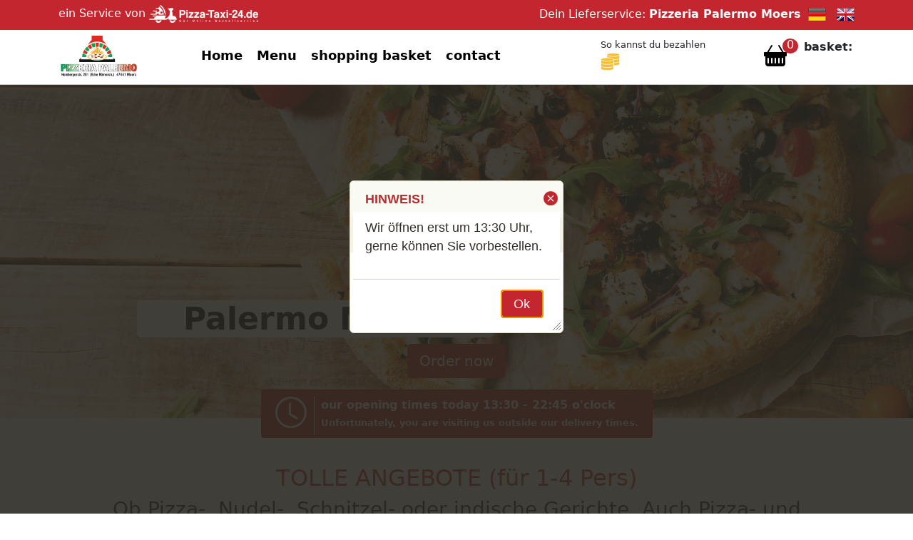

--- FILE ---
content_type: text/html; charset=iso-8859-1
request_url: https://palermo-moers.de/index.php?lang=en&kid=&stoken=
body_size: 8974
content:
<!DOCTYPE html>
<html lang="de">
<head>
<meta http-equiv="Content-Type" content="text/html; charset=iso-8859-1" /><link rel="manifest" href="/site.webmanifest"><link rel="canonical" href="https://palermo-moers.de/" /><meta name="robots" content="noindex,follow" /><meta name="description" content="Pizzeria Palermo Moers Moers    TOLLE ANGEBOTE (für 1-4 Pers) 
   Ob Pizza-, Nudel-, Schnitzel- oder indische Gerichte. Auch Pizza- und Nudelblech sind mit freier Auswahl täglich im Angebot! 
" /><meta name="keywords" content="Pizzeria Palermo Moers,Pizzeria, Palermo, Moers, Lieferservice, online bestellen" /><meta name="page-topic" content="Gastronomie" />
<meta name="viewport" content="width=device-width, initial-scale=1">
<script type="application/ld+json">
    {
      "@context": "https://schema.org",
      "@type": "Organization",
      "url": "https://www.palermo-moers.de",
      "logo": "https://www.pizza-taxi-24.de/shoplogos/933/PalermoMoersLogo.png"
    }
    </script>
<link rel="stylesheet" href="https://www.pizza-taxi-24.de/basket/jquery/jquery-ui.custom.css" type="text/css" media="all" />
<script src="https://www.pizza-taxi-24.de/basket/jquery/jquery.min.js" type="text/javascript"></script>
<script src="https://www.pizza-taxi-24.de/basket/jquery/jquery-ui.custom.min.js" type="text/javascript"></script><link rel="icon" href="https://www.pizza-taxi-24.de/images/favicon-ti.ico" type="image/x-icon"><link rel="stylesheet" href="https://www.pizza-taxi-24.de/bootstrap510/css/bootstrap.css" type="text/css" /><script src="https://www.pizza-taxi-24.de/bootstrap510/js/bootstrap.bundle.min.js"></script><link rel="stylesheet" href="https://www.pizza-taxi-24.de/basket/css/bootstrap_icons.css" type="text/css" media="all" ><link rel="stylesheet" href="https://www.pizza-taxi-24.de/css/jsdelivr_bootstrap.css" type="text/css" /><link rel="stylesheet" href="https://www.pizza-taxi-24.de/bootstrap510/css/my-bootstrap.css" type="text/css" /><link rel="stylesheet" type="text/css" href="https://www.pizza-taxi-24.de/basket/shop/style.css" /><title>Pizzeria Palermo Moers</title><div id = "hinweisinfo" title = "HINWEIS!">
				<p>Wir öffnen erst um 13:30 Uhr, gerne können Sie vorbestellen.</p>
				</div><script>
				  $(function() {
					$( "#hinweisinfo" ).dialog({
					  modal: true,
					  buttons: {
						Ok: function() {
						  $( this ).dialog( "close" );
						}
					  }
					});
				  });
				  </script></head><body>
<div class="sticky-lg-top">
 
<div class="topheader pb-1 sticky-lg-top">
	<div class="container">
		<div class="row">
			<div class="col-sm-6 py-1 mobilenon">
				<a href="https://www.pizza-taxi-24.de" target="blank">ein Service von <img src="https://www.pizza-taxi-24.de/images/roller-pt24.png" alt="Logo Pizza-Taxi-24.de" title="Pizza-Taxi-24.de" style="max-height:25px;"/> <span class="logotitle"></span></a>
			</div>
			
			<div class="col-sm-6 pt-2 webnon">
				<a href="https://www.pizza-taxi-24.de/app" target="blank">zur&uuml;ck nach <img src="https://www.pizza-taxi-24.de/images/roller-pt24.png" alt="Logo Pizza-Taxi-24.de" title="Pizza-Taxi-24.de" style="max-height:25px;"/> <span class="logotitle"></span></a>
			</div>
		
			<div class="col-sm-6 pt-2 mobilenon text-end">
				Dein Lieferservice: <span class="text-nowrap"><b>Pizzeria Palermo Moers</b>&nbsp; 
				  	  <a href="?lang=de&kid=&stoken="><img src="https://www.pizza-taxi-24.de/basket/shop/german.png" class="lang-icon" alt="Deutsch" title="Deutsch" style="max-height:25px;"/></a>    &nbsp;
					  <a href="?lang=en&kid=&stoken="><img src="https://www.pizza-taxi-24.de/basket/shop/english.png" class="lang-icon" alt="Englisch" title="Englisch" style="max-height:25px;"/></a>
				 </span>
			</div>
		</div>
	</div>
</div>
 
	<div class="container" id="desktop-header">
		<div class="row py-2">
			<div class="col-md-2 align-middle">
				<img src="https://www.pizza-taxi-24.de/shoplogos/933/PalermoMoersLogo.png" class="img-fluid logosize" alt="Pizzeria Palermo Moers" title="Logo Pizzeria Palermo Moers" />
			</div>
			<div class="col-md-6 align-middle pt-1">
				<div id="navi">
					<div class="topnav" id="myTopnav">
  	<a href="index.php">Home</a>  	<a href="karte.php">Menu</a>  	<a href="korb.php">shopping basket</a>  	<a href="kontakt.php">contact</a>    <a href="javascript:void(0);" class="icon" onclick="myFunction('myTopnav')"><i class="bi bi-list topnavopener"></i></a>
</div>				</div>
			</div>
			
			<div class="col-md-2 align-middle">
			<span style="font-size:0.8em;">So kannst du bezahlen</span><br>
				<img src="https://www.pizza-taxi-24.de/images/icon-barzahlen.png" class="rounded-start" alt="Barzahlen" style="max-height: 25px;">&nbsp;
															</div>
		
			<div class="col-md-2 align-middle pt-1">
				<div class="row">
				    	
						<div class="col-6 text-end topbasket"><a href="korb.php" aria-label="Warenkorb anzeigen"><i class="bi bi-basket-fill headerbasket"></i></a><span class="numberCircle" id="warenkorbmenge"></span></div>
						
					<div class="col-6"><b>basket:</b><br><span class="col-4 text-nowrap" id="warenkorbwert"></span></div>
				</div>
			</div>
		</div>
	</div>
	<hr class="headerhr">
	<div class="container" id="mobile-header">
		<div class="row mt-2">
			<div class="col-md-3 align-middle">
				<div class="row">
					<div class="col-4"><img src="https://www.pizza-taxi-24.de/shoplogos/933/PalermoMoersLogo.png" class="img-fluid logosize" alt="Logo" title="Logo Pizzeria Palermo Moers" /></div>
					
					
					<div class="col-4" style="text-align:right;">
					<span style="font-size:0.6em;">So kannst du bezahlen</span><br>
					<img src="https://www.pizza-taxi-24.de/images/icon-barzahlen.png" class="rounded-start" alt="Barzahlen" style="max-height: 25px;">&nbsp;
																	
					</div>
						
						<div class="col-3 text-end topbasket" style="float:right;"><a href="korb.php" alt="Warenkorb"><i class="bi bi-basket headerbasket"></i></a><span class="numberCircle" id="m-warenkorbmenge"></span></div>
										</div>
				</div>
			</div>
			<div class="col-md-8 align-middle pt-1">
				<div id="m-navi">
					<div class="topnav" id="myMobileTopnav">
  	<a href="index.php">Home</a>  	<a href="karte.php">Menu</a>  	<a href="korb.php">shopping basket</a>  	<a href="kontakt.php">contact</a>    <a href="javascript:void(0);" class="icon" onclick="myFunction('myMobileTopnav')"><i class="bi bi-list topnavopener"></i></a>
</div>				</div>
			</div>
		</div>
	</div>
	<!-- <hr class="headerhr"> -->
	<script>
	$(document).ready(function(){
		if( $('#rightcol').length )      
		{
			$("#sidebox-opener").css("cursor","pointer" );
			
		 	// To slide something leftwards into show,
			// with a delay of 1000 msec
			$("#sidebox-opener").click(function () {
			      $("#rightcol").show("slide", { direction: "right" }, 1000);
			      jqSetSideBasketShowStatus(1);
			});
			/*
			if( == 1)
			{
				$("#rightcol").show();
			};*/
		}
	});
	</script></div>
<div id="site">
<div id="content" style="margin-top:-48px;">
<a href="karte.php" style="text-decoration:none;color:black;"><div id="carouselExampleCaptions" class="carousel slide mt-5" data-bs-ride="carousel">
	  <div class="carousel-inner">
	    <div class="carousel-item active">
	      <img src="img/PalermoMoersHeader.jpg" class="d-block w-100" alt="Palermo Moers">
	      <div class="carousel-caption d-none d-md-block">
	        <h2 style="background-color:#fff;width:500px;border-radius:5px;">Palermo Moers</h2>
	        <p><a href="karte.php" class="btn btn-danger btn-lg">Order now</a></p>
	      </div>
	    </div>
	  </div>
	</div>
</div> <!-- Ende Carousel -->

</a>
<!-- NEU 20.07.2022 -->
<div align="center" class="d-none d-md-block" style="margin-top: -40px;position:absolute;margin-left:auto;width:100%;">
<div class="offbtn offbtn-danger offbtn-lg" style="padding-top:10px;padding-bottom:10px;padding-left:20px;padding-right:20px;font-weight:bold;font-size:medium;align:top;display:inline-block;"> 
<div style="float:left;margin-top:auto;margin-bottom:auto;height:100%;position:absolute;"><img src="https://www.pizza-taxi-24.de/basket/shop/clock.png" alt="Ã–ffnungszeit"><hr style="width: 0px;  color:white;height: 100%;"></div>
<div style="float:left;border-left: 1px solid white;height: 80%; position:absolute;margin-left:54px;"> </div>
<div style="float:left;white-space: nowrap;margin-left: 64px;text-align:left;">

our opening times today 13:30 - 22:45  o'clock   



<br><font style="font-size:small;">Unfortunately, you are visiting us outside our delivery times.</font></div></div></div><br><br>
<!-- Ende NEU -->
   		<div id="div_offnungszeiten" align="center">
			<div class="tbl_offnungszeiten">
				  <div class="msg_offnungszeiten">
				  				</div>
			</div>
		</div>
		<div class="container"><div class="row"><div class="col-12"><div class="alert alert-info" role="alert"><div style="text-align: center"> <div align style="color: #C3262E;"> <h2> TOLLE ANGEBOTE (für 1-4 Pers)</h2> </div>
<div style="text-align: center"> <div align style="color: #222221;"> <h3> Ob Pizza-, Nudel-, Schnitzel- oder indische Gerichte. Auch Pizza- und Nudelblech sind mit freier Auswahl täglich im Angebot!</h3> </div>
</div></div></div></div>		
				
		<!-- Kategorie -->

<div class="container">
			<div class="row mt-5">
				<div class="col-12 cat-cards-header"><h3>popular food</h3><hr></div>
			</div>
			<div class="row mt-3">
				<div class="col-12 cat-cards">
					<div class="card text-center mb-1">
					  <a href="karte.php?kat=1"><img src="https://www.pizza-taxi-24.de/basket/shop/menu/Pizza.png" class="card-img-top" alt="Pizza"></a>
					  <div class="card-body text-center">
					    <a href="karte.php?kat=1" alt="Pizza">Pizza</a>
					  </div>
					</div>
								<div class="card text-center mb-1">
					  <a href="karte.php?kat=9"><img src="https://www.pizza-taxi-24.de/basket/shop/menu/AlForno.png" class="card-img-top" alt="Überbackene Gerichte"></a>
					  <div class="card-body text-center">
					    <a href="karte.php?kat=9" alt="Überbackene Gerichte">Überbackene Gerichte</a>
					  </div>
					</div>
								<div class="card text-center mb-1">
					  <a href="karte.php?kat=12"><img src="https://www.pizza-taxi-24.de/basket/shop/menu/Cutlet.png" class="card-img-top" alt="Schnitzel"></a>
					  <div class="card-body text-center">
					    <a href="karte.php?kat=12" alt="Schnitzel">Schnitzel</a>
					  </div>
					</div>
								<div class="card text-center mb-1">
					  <a href="karte.php?kat=13"><img src="https://www.pizza-taxi-24.de/basket/shop/menu/Gyros.png" class="card-img-top" alt="Gyros"></a>
					  <div class="card-body text-center">
					    <a href="karte.php?kat=13" alt="Gyros">Gyros</a>
					  </div>
					</div>
								<div class="card text-center mb-1">
					  <a href="karte.php?kat=14"><img src="https://www.pizza-taxi-24.de/basket/shop/menu/Asian.png" class="card-img-top" alt="Indische Gerichte"></a>
					  <div class="card-body text-center">
					    <a href="karte.php?kat=14" alt="Ind. Gerichte">Indische Gerichte</a>
					  </div>
					</div>
								<div class="card text-center mb-1">
					  <a href="karte.php?kat=23"><img src="https://www.pizza-taxi-24.de/basket/shop/menu/Offers.png" class="card-img-top" alt="Angebote"></a>
					  <div class="card-body text-center">
					    <a href="karte.php?kat=23" alt="Angebote">Angebote</a>
					  </div>
					</div>
							</div>
			</div>
			<div class="row mt-5">
				<div class="col-12 text-center"><a href="karte.php" class="btn btn-danger btn-lg">Order now</a></div>
			</div>
		</div>

		<!-- Kategorie Ende -->
		
				
		
		
		
<div class="container">
	<div class="row mt-5">
		<div class="col-12">
			<h3>Rating - customer opinion</h3><br>
		</div>
	</div>

	<div class="container boxbewert">
		<div class="col-12">
			<div class="testimonial-slider bg-light">
			    <div id="carouselExampleCaptions" class="carousel slide" data-bs-ride="carousel">
			        <div class="carousel-indicators">
			        <button type="button" data-bs-target="#carouselExampleCaptions" data-bs-slide-to="0" class="active" aria-current="true" aria-label="Slide 1"></button><button type="button" data-bs-target="#carouselExampleCaptions" data-bs-slide-to="1"  aria-label="Slide 2"></button>			        </div>
			        <div class="carousel-inner py-5 text-center">
			        <div class="carousel-item active">
					                <i class="bi bi-chat-right-quote fs-1 text-danger"></i>                    
					                <figure class="text-cent col-md-6 offset-md-3 mt-4">
					                    <blockquote class="blockquote">
					                        <p>schnell, immer heiss und lecker</p>
					                    </blockquote>
					                    <figcaption class="blockquote-footer mt-2">Dori09 vom 23.07.2023</figcaption>
					                </figure>
					            </div>			        </div>
			    </div>
			</div>				
		</div>
	</div>
</div>
       

<div class="container">
    <div class="row mt-5">
        <div class="col-12">
            <h3>our delivery areas</h3>
        </div>
    </div>
    <div class="row boxbewert">
        <div class="col-md-4">
            <br>47198 Duisburg - Hochheide ab 12€<br>47228 Duisburg - Bergheim ab 30€ + <img src="https://www.pizza-taxi-24.de/basket/shop/lief-icon/Lieferkosten100.png" alt="Lieferkosten"><br>47228 Duisburg - Hochemmerich ab 30€ + <img src="https://www.pizza-taxi-24.de/basket/shop/lief-icon/Lieferkosten100.png" alt="Lieferkosten"><br>47441 Moers - Moers-Mitte ab 11€<br>47441 Moers - Hülsdonk ab 15€        </div>
        <div class="col-md-4">
            <br>47443 Moers - Hochstraß ab 11€<br>47443 Moers - Scherpenberg ab 11€<br>47443 Moers - Baerler Busch ab 15€<br>47443 Moers - Meerbeck ab 15€<br>47445 Moers - Eick ab 30€ + <img src="https://www.pizza-taxi-24.de/basket/shop/lief-icon/Lieferkosten100.png" alt="Lieferkosten">        </div>
        <div class="col-md-4">
            <br>47445 Moers - Rheinkamp Mitte ab 30€ + <img src="https://www.pizza-taxi-24.de/basket/shop/lief-icon/Lieferkosten100.png" alt="Lieferkosten"><br>47445 Moers - Utfort ab 30€ + <img src="https://www.pizza-taxi-24.de/basket/shop/lief-icon/Lieferkosten100.png" alt="Lieferkosten"><br>47447 Moers - Schwafheim ab 15€<br>47506 Neukirchen-Vluyn - Neukirchen ab 40€ + <img src="https://www.pizza-taxi-24.de/basket/shop/lief-icon/Lieferkosten100.png" alt="Lieferkosten"><br>47506 Neukirchen-Vluyn - Vluyn ab 40€ + <img src="https://www.pizza-taxi-24.de/basket/shop/lief-icon/Lieferkosten100.png" alt="Lieferkosten">        </div>
    </div>
</div>
	
</div>
</div>	
<div class="footer mt-4">
	<div class="container">
		<div class="row mt-5">
			<div class="col-lg-3 my-5">
				<h3>Kontakt</h3>
				<hr>
				<div class="card mb-3" style="max-width: 540px;">
				  <div class="row g-0">
				    <div class="col-md-2">
				      <i class="bi bi-pin-map"></i>
				    </div>
				    <div class="col-md-10">
				      <div class="card-body">
				        <h5 class="card-title">Pizzeria Palermo Moers</h5>
				        <p class="card-text">Inhaber: Herr Parveen Kumar<br>Hombergerstr. 201<br>47441 Moers<br></p>
				        <p class="card-text">Steuernnummer:<br>119/5177/5963</p>				      </div>
				    </div>
				  </div>
				</div>
				<div class="card mb-3" style="max-width: 540px;">
				  <div class="row g-0">
				    <div class="col-md-2">
				      <i class="bi bi-telephone"></i>
				    </div>
				    <div class="col-md-10">
				      <div class="card-body">
				        <p class="card-text pt-2">Telefon: 02841-9996952</p>
				      </div>
				    </div>
				  </div>
				</div>
				
								<div class="card mb-3" style="max-width: 540px;">
				  <div class="row g-0">
				    <div class="col-md-2">
				      <i class="bi bi-mailbox"></i>
				    </div>
				    <div class="col-md-10">
				      <div class="card-body">
				        <p class="card-text pt-2">E-Mail: Parveen1984@outlook.de</p>
				      </div>
				    </div>
				  </div>
				</div>
							</div>
		
			<div class="col-lg-4 my-5">
				<h3>Öffnungszeiten</h3>
				<hr>
				<p>
					<table cellspacing="0" cellpadding="0" border="0" class="tbl_offnungszeiten_startseite">

<!--- Anfang Neu -->

<!-- Ende Neu -->
<tr >
	<td align="left" valign="top" class="pe-2">monday</td>
	<td align="left">
12:00  o'clock  - 22:45  o'clock  <br>	</td>
</tr>

<tr >
	<td align="left" valign="top" class="pe-2">tuesday</td>
	<td align="left">
12:00  o'clock  - 22:45  o'clock  <br>	</td>
</tr>

<tr >
	<td align="left" valign="top" class="pe-2">wednesday</td>
	<td align="left">
 closed	</td>
</tr>

<tr >
	<td align="left" valign="top" class="pe-2">thursday</td>
	<td align="left">
12:00  o'clock  - 22:45  o'clock  <br>	</td>
</tr>

<tr >
	<td align="left" valign="top" class="pe-2">friday</td>
	<td align="left">
12:00  o'clock  - 22:45  o'clock  <br>	</td>
</tr>

<tr class="tbl_offnungszeiten_select">
	<td align="left" valign="top" class="pe-2">saturday</td>
	<td align="left">
13:30  o'clock  - 22:45  o'clock  <br>	</td>
</tr>

<tr >
	<td align="left" valign="top" class="pe-2">sunday</td>
	<td align="left">
13:30  o'clock  - 22:45  o'clock  <br>	</td>
</tr>

<tr  >
	<td align="left" valign="top" class="pe-2">holiday</td>
	<td align="left">
13:30  o'clock  - 22:45  o'clock  	</td>
</tr>

<tr>
	<td colspan="3"><br>In den Zeiten, die mit Abh. gekennzeichnet sind,<br>ist nur Abholung möglich.</td> <!-- Erklärung Abholung -->
</tr>
</table></p>
			</div>
			
			<!--
			<div class="col-lg-2 my-5">
				<h3>Menü</h3>
				<hr>
				<div class="footernav">
					<ul>
					  											  					</ul>
				</div>
			</div>-->
		
			<div class="col-lg-2 my-5">
				<h3>Bestellen per APP</h3>
				<hr>
				<p>Einfacher bestellen mit der APP von <strong>Pizza-Taxi-24.de</strong>
					<br><br><strong>Jetzt herunterladen im:</strong>
				</p>
				<div>
					<a href="https://play.google.com/store/apps/details?id=de.epizzataxi24.android&hl=de&gl=US" target="_blank"><img src="https://www.pizza-taxi-24.de/checkout/shop/google-play.png" width="170px" alt="Google Play" title="Google Play App Store" /></a>
					<br>
					<a href="https://apps.apple.com/us/app/pizza-taxi-24/id933486802" target="_blank"><img src="https://www.pizza-taxi-24.de/checkout/shop/app-store.png" alt="App Store" width="150px" style="margin-left:12px;" title="Apple App Store" /></a>
			    </div>
				
				
			</div>
			
			<div class="col-lg-2 imglayer">
				<img src="https://www.pizza-taxi-24.de/basket/shop/FooterApp.png" alt="" title="" />
			</div>
		</div>
	</div>
</div>
<div class="footerbottomline">	
	<div class="container">
		<div class="row py-2">
			<script type="text/javascript">
function FensterOeffnen (Adresse) {
  MeinFenster = window.open(Adresse, "Zweitfenster", "width=400,height=520,left=100,top=200");
  MeinFenster.focus();
}

// Script für "nach oben Button"
	 jQuery(document).ready(function($){
    $(function(){
       $(window).scroll(function(){
          if ($(this).scrollTop() > 100){
          $('#nachoben').fadeIn();
          } else {
	    $('#nachoben').fadeOut();
	   }
     });
     $('#nachoben').click(function(){
     $('body,html').animate({
     scrollTop: 0
     }, 300);
     return false;
     });
   });
});
</script>

<div align="center">
<span id='copyright'>
<a href="https://www.pizza-taxi-24.de/newsletter/" target="_blank"><strong>NEWSLETTER</strong>
</a>&nbsp;&nbsp;
<a href="https://www.pizza-taxi-24.de/info/hilfe-zur-bestellung.php" target="_blank" title="Hilfe zur Bestellung">Help to order</a> - 

<a href="https://www.pizza-taxi-24.de/info/disclaimer.php" target="_blank" title="Disclaimer">Disclaimer</a> - 

<a href="https://www.pizza-taxi-24.de/info/agb.php" target="_blank" title="AGB">Terms and Conditions</a> - 

<a href="https://www.pizza-taxi-24.de/info/datenschutzbestimmungen.php" target="_blank" title="Datenschutzbestimmungen">Privacy Policy</a> - 

<a href="#" onClick="window.open('https://www.palermo-moers.de/kontakt.php', 'Impressum','toolbar=no,location=no,directories=no,status=no,menubar=no,scrollbars=no,resizable=no,copyhistory=no,width=800,height=850')">Imprint</a>
</span>
&nbsp;&nbsp;&nbsp;
Copyright &copy; 2026  Pizza-Taxi-24.de


</div>
<script type="text/javascript">
/* Toggle between adding and removing the "responsive" class to topnav when the user clicks on the icon */
function myFunction(id) {
  var x = document.getElementById(id);
  if (x.className === "topnav") {
    x.className += " responsive";
  } else {
    x.className = "topnav";
  }
}

/***jQuery AJAX Part***/
function jqCheckFormRequiredFields(formData, callback) {
    $.ajax({
        type: 'POST',
        url: 'https://palermo-moers.de/inc/func_jqajax.php?upsi=OTMzUFQyNHNjaHVUWnNpQ2hlUmhlODk3OCFmYjMxLjAxLjIwMjY=',
        data: {
            action: 'ajaxCheckFormRequiredFields',
            formData: formData
        },
        dataType: 'json',
        success: function(response) {
            if (response.formOK === false) {
                $("#msg_mandantory_fields").html(response.err_string);
                $("#bttstatus").val(1);
                var status = false;
            } else {
                $("#msg_mandantory_fields").html("");
                $("#bttstatus").val(0);
                var status = true;
            }

            // Aufruf der Callback-Funktion mit dem Status
            callback(status);
        },
        error: function(xhr, status, error) {
            console.error('Fehler jqCheckFormRequiredFields: Status:' + status + ' - ' + xhr.responseText);
        }
    });
}


function jqChangeDeliverAddress(addrData) {
    $.ajax({
        type: 'POST',
        url: 'https://palermo-moers.de/inc/func_jqajax.php?upsi=OTMzUFQyNHNjaHVUWnNpQ2hlUmhlODk3OCFmYjMxLjAxLjIwMjY=', // Pfad zur func_jqajax.php-Datei
        data: {
            action: 'ajaxChangeDeliverAddress',
            addrData: addrData
        },
        dataType: 'json', // Erwarteter Datentyp der Antwort
        success: function(response) {
            if (response.success) {
                // Erfolgsfall: Seite neu laden
                location.reload();
            } else {
                // Fehlerfall: Hier können Sie eine Fehlermeldung behandeln
                console.error('Fehler bei der Adressaktualisierung: ' + response.error);
            }
        },
        error: function(xhr, status, error) {
            // Hier können Sie Fehlerbehandlung durchführen
            console.error('Fehler jqChangeDeliverAddress: Status:' + status + ' - ' + xhr.responseText);
        }
    });
}


function jqSearchStadt(searchort) {
    $.ajax({
        type: 'POST',
        url: 'https://palermo-moers.de/inc/func_jqajax.php?upsi=OTMzUFQyNHNjaHVUWnNpQ2hlUmhlODk3OCFmYjMxLjAxLjIwMjY=', // Pfad zur func_jqajax.php-Datei
        data: {
            action: 'ajaxSearchStadt',
            searchort: searchort
        },
        dataType: 'json', // Erwarteter Datentyp der Antwort
        success: function(response) {
            if (response.plz_msg) {
                // Anzeige der Ergebnisse im HTML-Element mit der ID "plz_msg"
                $("#plz_msg").html(response.plz_msg);
            }
            // Fügen Sie hier weitere Aktionen hinzu, um die Antwort zu verarbeiten
            // Deaktivierungsfunktion aufrufen (Funktion scheint es nicht zu geben, also auskommentiert)
    		// deactivate_more_button('', '');
        },
        error: function(xhr, status, error) {
            // Hier können Sie Fehlerbehandlung durchführen
            console.error('Fehler jqSearchStadt: Status:' + status + ' - ' + xhr.responseText);
        }
    });
}

function jsUpdateGratisartikel(id, value) {
    $.ajax({
        url: 'https://palermo-moers.de/inc/func_jqajax.php?upsi=OTMzUFQyNHNjaHVUWnNpQ2hlUmhlODk3OCFmYjMxLjAxLjIwMjY=', // Pfad zur PHP-Datei anpassen
        type: 'POST',
        dataType: 'json', // Erwarteter Datentyp der Antwort ist JSON
        data: {
            action: 'ajaxUpdateGratisartikel',
            id: id,
            value: value
        },
        success: function(response) {
            // Verarbeiten Sie die Serverantwort (response) hier
            // Sie können die Antwort in das entsprechende HTML-Element einfügen oder andere Aktionen durchführen
            location.reload(); // Seite neu laden
        },
        error: function(xhr, status, error) {
            // Fehlerbehandlung hier
            console.error('Fehler jsUpdateGratisartikel: Status:' + status + ' - ' + xhr.responseText);
        }
    });
}

function jqMindestbestellwert(val, abholung) {
    $.ajax({
        url: 'https://palermo-moers.de/inc/func_jqajax.php?upsi=OTMzUFQyNHNjaHVUWnNpQ2hlUmhlODk3OCFmYjMxLjAxLjIwMjY=', // Ersetzen Sie 'your_php_file.php' durch den tatsächlichen Pfad zur PHP-Datei
        type: 'POST',
        dataType: 'json', // Erwarteter Datentyp der Antwort ist JSON
        data: {
            action: 'ajaxMindestbestellwert',
            ort: val,
            abholung: abholung
        },
        success: function(response) {
            // Verarbeiten Sie die Serverantwort (response) hier
            // Sie können die Antwort in das entsprechende HTML-Element einfügen
            $('#lieferort').html(response.lieferort);
            $('#taxigeb').html(response.taxigeb);
            $('#div_mindestbestellwert').html(response.div_mindestbestellwert);
        },
        error: function(xhr, status, error) {
            // Fehlerbehandlung hier
            console.error('Fehler jqMindestbestellwert: Status(' + status + ') - ' + xhr.responseText);
        }
    });
}


function jqLoginabc(formData) {
    $.ajax({
        type: "POST",
        url: "https://palermo-moers.de/inc/func_jqajax.php?upsi=OTMzUFQyNHNjaHVUWnNpQ2hlUmhlODk3OCFmYjMxLjAxLjIwMjY=",
        data: {
            action: "ajaxLoginabc",
            formData: formData
        },
        dataType: "json",
        success: function(response) {
            if (response.success) {
                // Erfolgreich eingeloggt, führen Sie hier die entsprechenden Aktionen aus
                $("#addr_id").val(response.addr_id);
                $("#firma").val(response.firma);
                $("#vorname").val(response.vorname);
                $("#name").val(response.name);
                $("#str").val(response.str);
                $("#addzusatz").val(response.addzusatz);
                $("#etage").val(response.etage);
                $("#ort").val(response.ort);
                $("#tel").val(response.tel);
                $("#email").val(response.email);

                // Weitere Verarbeitung hier
                if (response.rabattinfo_style == 'block') {
                    // Rabattinformation anzeigen
                    $("#rabattinfo").css("display", "block");
                }

                if (response.redirect) {
                    // Weiterleitung zur angegebenen URL
                    window.location.href = response.redirect;
                }
                else
                {
                	$("#rabattinfo").val("");
                	$("#msg_frm_login").val("");
                	$("#login_tbl").css("display", "none");
					window.location.href = response.redirect2;
                }
            } else {
                // Fehler beim Einloggen, verarbeiten Sie den Fehler hier
                var errorMsg = response.error;
                // Zeigen Sie die Fehlermeldung im Benutzerinterface an oder führen Sie andere Aktionen aus
                $("#msg_frm_login").html(errorMsg);
            }
        },
        error: function(xhr, textStatus, errorThrown) {
            // Fehler beim Ajax-Aufruf, verarbeiten Sie den Fehler hier
            console.error('Fehler jqLoginabc: Status(' + status + ') - ' + xhr.responseText);
        }
    });
}

function jqSaveForm(formData, link) {
    $.ajax({
        type: 'POST',
        url: 'https://palermo-moers.de/inc/func_jqajax.php?upsi=OTMzUFQyNHNjaHVUWnNpQ2hlUmhlODk3OCFmYjMxLjAxLjIwMjY=', // Pfad zur ajaxSaveForm.php-Datei
        data: {
            action: 'ajaxSaveForm', // Name der Funktion, die Sie aufrufen möchten
            formData: formData, // Übergebene Formulardaten
            link: link // Übergebener Link (optional)
        },
        dataType: 'json', // Erwarteter Datentyp der Antwort
        success: function(response) {
            // Hier können Sie die Antwort verarbeiten
            if (response.redirect) {
                window.location.href = response.redirect; // Weiterleitung
            }
        },
        error: function(xhr, status, error) {
            // Hier können Sie Fehlerbehandlung durchführen
            console.error('Fehler jqSaveForm: Status(' + status + ') - ' + xhr.responseText);
        }
    });
}

function jqSendOrderPaypal(formData) {
    $.ajax({
        type: 'POST',
        url: 'https://palermo-moers.de/inc/func_jqajax.php?upsi=OTMzUFQyNHNjaHVUWnNpQ2hlUmhlODk3OCFmYjMxLjAxLjIwMjY=', // Pfad zur func_jqajax.php-Datei
        data: {
            action: 'ajaxSendOrderPaypal', // Name der Funktion, die Sie aufrufen möchten
            formData: formData // Übergebene Formulardaten
        },
        dataType: 'json', // Erwarteter Datentyp der Antwort
        success: function(response) {
            // Hier können Sie die Antwort verarbeiten
            if (response.redirect) {
                document.getElementById('btn_ord').style.display = "none";
                document.getElementById('btn_ord_active').style.display = "block";
                window.location.href = response.redirect; // Weiterleitung
            } else if (response.error_msg) {
                $('#msg_frm_bestellen').html(response.error_msg); // Verarbeitung bei Fehlermeldung
            } else if (response.alert) {
                // Weitere Verarbeitung bei anderen Fällen
                alert(response.alert);
            }
        },
        error: function(xhr, status, error) {
            // Hier können Sie Fehlerbehandlung durchführen
            console.error('Fehler jqSendOrderPaypal: Status(' + status + ') - ' + xhr.responseText);
            console.error('HTTP-Statuscode: ' + xhr.status);
        }
    });
}


function jqSendOrderStripe(formData){
  $.ajax({
    type: 'POST',
    url: 'https://palermo-moers.de/inc/func_jqajax.php?upsi=OTMzUFQyNHNjaHVUWnNpQ2hlUmhlODk3OCFmYjMxLjAxLjIwMjY=',
    data: {
      action: 'ajaxSendOrderStripe',
      formData: formData
    },
    dataType: 'json',
    success: function(response){
      if (response.redirect) {
        document.getElementById('btn_ord').style.display = "none";
        document.getElementById('btn_ord_active').style.display = "block";
        window.location.href = response.redirect;
      } else if (response.error_msg) {
        $('#msg_frm_bestellen').html(response.error_msg);
      } else if (response.alert) {
        alert(response.alert);
      }
    },
    error: function(xhr, status){
      console.error('Fehler jqSendOrderStripe: Status(' + status + ') - ' + xhr.responseText);
      console.error('HTTP-Statuscode: ' + xhr.status);
    }
  });
}
function jqSendOrder(formData) {
    $.ajax({
        type: 'POST',
        url: 'https://palermo-moers.de/inc/func_jqajax.php?upsi=OTMzUFQyNHNjaHVUWnNpQ2hlUmhlODk3OCFmYjMxLjAxLjIwMjY=', // Pfad zur func_jqajax.php-Datei
        data: {
            action: 'ajaxSendOrder', // Name der Funktion, die Sie aufrufen möchten
            formData: formData // Übergebene Formulardaten
        },
        dataType: 'json', // Erwarteter Datentyp der Antwort
        success: function(response) {
            // Hier können Sie die Antwort verarbeiten
            if (response.redirect) {
            	document.getElementById('btn_ord').style.display = "none";
				document.getElementById('btn_ord_active').style.display = "block";
                window.location.href = response.redirect; // Weiterleitung
            } else if (response.error_msg) {
            	$('#msg_frm_bestellen').html(response.error_msg); // Verarbeitung bei Fehlermeldung
            } else if (response.alert) {
                // Weitere Verarbeitung bei anderen Fällen
                alert(response.alert);
            }
        },
        error: function(xhr, status, error) {
            // Hier können Sie Fehlerbehandlung durchführen
            console.error('Fehler jqSendOrder: Status(' + status + ') - ' + xhr.responseText);
        }
    });
}

function jqWarenkorb() {
    $.ajax({
        type: 'POST',
        url: 'https://palermo-moers.de/inc/func_jqajax.php?upsi=OTMzUFQyNHNjaHVUWnNpQ2hlUmhlODk3OCFmYjMxLjAxLjIwMjY=',
        data: {
            action: 'ajaxWarenkorb'
        },
        dataType: 'json',
        success: function (response) {
            $('#tbl_warenkorb').html(response.tbl_html);
            $('#tbl_warenkorb2-inner').html(response.tbl_html);
        },
        error: function (xhr, status, error) {
            console.error('Fehler jqWarenkorb: Status(' + status + ') - ' + xhr.responseText);
        }
    });
}

function jqAuswahl(cur_id) {
    $.ajax({
        type: 'POST',
        url: 'https://palermo-moers.de/inc/func_jqajax.php?upsi=OTMzUFQyNHNjaHVUWnNpQ2hlUmhlODk3OCFmYjMxLjAxLjIwMjY=',
        data: {
            action: 'ajaxAuswahl',
            cur_id: cur_id
        },
        dataType: 'json',
        success: function (response) {
            $('#tbl_auswahl').html(response.tbl_html);
        },
        error: function (xhr, status, error) {
            console.error('Fehler jqAuswahl: Status(' + status + ') - ' + xhr.responseText);
        }
    });
}

function jqUpdateExtras(id, extid, add) {
    $.ajax({
        type: 'POST',
        url: 'https://palermo-moers.de/inc/func_jqajax.php?upsi=OTMzUFQyNHNjaHVUWnNpQ2hlUmhlODk3OCFmYjMxLjAxLjIwMjY=', // Pfad zur func_jqajax.php-Datei
        data: {
            action: 'ajaxUpdateExtras', // Name der Funktion, die Sie aufrufen möchten
            id: id,
            extid: extid,
            add: add
        },
        dataType: 'json', // Erwarteter Datentyp der Antwort
        success: function (response) {
            // Hier können Sie die Antwort verarbeiten
            $('#ext_msg').html(response.max_msg);
            if(response.id)show_tbl_auswahl(response.id);
        },
        error: function (xhr, status, error) {
            // Hier können Sie Fehlerbehandlung durchführen
            console.error('Fehler jqUpdateExtras: Status(' + status + ') - ' + xhr.responseText);
        }
    });
}

function jqDelWarenkorb() {
    $.ajax({
        type: 'POST',
        url: 'https://palermo-moers.de/inc/func_jqajax.php?upsi=OTMzUFQyNHNjaHVUWnNpQ2hlUmhlODk3OCFmYjMxLjAxLjIwMjY=', // Pfad zur func_jqajax.php-Datei
        data: {
            action: 'ajaxDelWarenkorb' // Name der Funktion, die Sie aufrufen möchten
        },
        dataType: 'json', // Erwarteter Datentyp der Antwort
        success: function(response) {
            // Hier können Sie die Antwort verarbeiten, wenn erforderlich
            if (response.reload) {
				location.reload(); // Wenn die Seite aktualisiert werden soll
            }
        },
        error: function(xhr, status, error) {
            // Hier können Sie Fehlerbehandlung durchführen
            console.error('Fehler jqDelWarenkorb: Status(' + status + ') - ' + xhr.responseText);
        }
    });
}

function jqAddProduct(id, functionName) {
	$.ajax({
		type: 'POST',
		url: 'https://palermo-moers.de/inc/func_jqajax.php?upsi=OTMzUFQyNHNjaHVUWnNpQ2hlUmhlODk3OCFmYjMxLjAxLjIwMjY=', // Verweisen Sie auf die func_jqajax.php-Datei
		data: {
			id: id,
			action: 'ajaxAddProduct' // Name der Funktion, die Sie aufrufen möchten
		},
		dataType: 'json', // Erwarteter Datentyp der Antwort
		success: function(response) {
			// Hier können Sie die Antwort verarbeiten
			if (response.xtrHiddProdPos !== undefined) {
                $("#xtrHiddProdPos").val(response.xtrHiddProdPos);
                $("#xtrHiddProdId").val(response.xtrHiddProdId);
            }
			if (response.reload) {
				location.reload(); // Wenn die Seite aktualisiert werden soll
			} else if (response.html) {
				$('#extrasDialog').html(response.html);
				if(response.dialogOpener)$( "#extrasDialog" ).dialog( "open" );
			}
		},
		error: function(xhr, status, error) {
			// Hier können Sie Fehlerbehandlung durchführen
			console.error('Fehler jqAddProduct: Status(' + status + ') - ' + xhr.responseText);
		}
	});
}

function jqUpdateMenge(id, anz, goto) {
    $.ajax({
        type: 'POST',
        url: 'https://palermo-moers.de/inc/func_jqajax.php?upsi=OTMzUFQyNHNjaHVUWnNpQ2hlUmhlODk3OCFmYjMxLjAxLjIwMjY=', // Pfad zur func_jqajax.php-Datei
        data: {
            id: id,
            anz: anz,
            goto: goto,
            action: 'ajaxUpdateMenge' // Name der Funktion
        },
        dataType: 'json', // Erwarteter Datentyp der Antwort
        success: function (response) {
            if (response.reload) {
                location.reload(); // Seite neu laden
            }
        },
        error: function (xhr, status, error) {
            // Fehlerbehandlung
            console.error('Fehler jqUpdateMenge: Status(' + status + ') - ' + xhr.responseText);
        }
    });
}


function jqRefreshHeadlineBasket() {
    $.ajax({
        type: 'POST',
        url: 'https://palermo-moers.de/inc/func_jqajax.php?upsi=OTMzUFQyNHNjaHVUWnNpQ2hlUmhlODk3OCFmYjMxLjAxLjIwMjY=', // Pfad zur func_jqajax.php-Datei
        data: {
            action: 'ajaxRefreshHeadlineBasket' // Aktualisierter Funktionsname
        },
        dataType: 'json', // Erwarteter Datentyp der Antwort
        success: function (response) {
            // Hier können Sie die Antwort verarbeiten
            var warenkorbwert = response.warenkorbwert;
            var warenkorbmenge = response.warenkorbmenge;

            // Aktualisieren Sie Ihre HTML-Elemente mit den neuen Werten
            $('#warenkorbwert').html(warenkorbwert);
            $('#warenkorbmenge').html(warenkorbmenge);
            $('#m-warenkorbwert').html(warenkorbwert);
            $('#m-warenkorbmenge').html(warenkorbmenge);
        },
        error: function (xhr, status, error) {
            // Fehlerbehandlung
            console.error('Fehler jqRefreshHeadlineBasket: Status(' + status + ') - ' + xhr.responseText);
        }
    });
}

function jqAddExtrasFromDialog(formData, type = '') {
    $.ajax({
        type: 'POST',
        url: 'https://palermo-moers.de/inc/func_jqajax.php?upsi=OTMzUFQyNHNjaHVUWnNpQ2hlUmhlODk3OCFmYjMxLjAxLjIwMjY=', // Pfad zur func_jqajax.php-Datei
        data: {
            action: 'ajaxAddExtrasFromDialog',
            formData: formData,
            type: type
        },
        dataType: 'json', // Erwarteter Datentyp der Antwort
        success: function(response) {
            if (response.max_msg) {
                // Maximale Menge erreicht
                $("#ext_msg").html("Maximale Menge erreicht");
            } else {
                $("#ext_msg").html("");
            }
            location.reload();
        },
        error: function(xhr, status, error) {
            // Hier können Sie Fehlerbehandlung durchführen
            console.error('Fehler jqAddExtrasFromDialog: Status(' + status + ') - ' + xhr.responseText);
        }
    });
}

function jqSaveAddressDataInSession(value, item, state) {
    $.ajax({
        type: "POST",
        url: "https://palermo-moers.de/inc/func_jqajax.php?upsi=OTMzUFQyNHNjaHVUWnNpQ2hlUmhlODk3OCFmYjMxLjAxLjIwMjY=", // Pfad zur func_jqajax.php-Datei
        data: {
            action: 'ajaxSaveAddressDataInSession',
            value: value,
            item: item,
            state: state
        },
        dataType: 'json', // Erwarteter Datentyp der Antwort ist JSON
        success: function (response) {
            if (response.reload) {
                location.reload(); // Seite neu laden
            }
        },
        error: function (xhr, status, error) {
            // Handle Fehler hier
            console.error('Fehler jqSaveAddressDataInSession: Status(' + status + ') - ' + xhr.responseText);
        }
    });
}

function jqLoadDialogExtras(pos) {
    $.ajax({
        type: "POST",
        url: "https://palermo-moers.de/inc/func_jqajax.php?upsi=OTMzUFQyNHNjaHVUWnNpQ2hlUmhlODk3OCFmYjMxLjAxLjIwMjY=", // Pfad zur func_jqajax.php-Datei
        data: {
            action: 'ajaxLoadDialogExtras',
            pos: pos
        },
        dataType: 'json', // Erwarteter Datentyp der Antwort ist JSON
        success: function (response) {
            // Verarbeite die Serverantwort hier, falls notwendig
            $('#extrasDialog').html(response.html);
        },
        error: function (xhr, status, error) {
            // Handle Fehler hier
            console.error('Fehler jqLoadDialogExtras: Status(' + status + ') - ' + xhr.responseText);
        }
    });
}

function jqDelArtFromSession(prodPos) {
    $.ajax({
        type: "POST",
        url: "https://palermo-moers.de/inc/func_jqajax.php?upsi=OTMzUFQyNHNjaHVUWnNpQ2hlUmhlODk3OCFmYjMxLjAxLjIwMjY=", // Korrigiere die URL entsprechend
        data: {
            action: 'ajaxDelArtFromSession',
            pos: prodPos
        },
        dataType: 'json', // Erwarteter Datentyp der Antwort
        success: function (response) {
            // Verarbeite die Serverantwort hier
            $("#xtrHiddProdId").val(response.xtrHiddProdId);
            $("#xtrHiddProdPos").val(response.xtrHiddProdPos);
        },
        error: function (xhr, status, error) {
            // Fehlerbehandlung
            console.error('Fehler jqDelArtFromSession: Status(' + status + ') - ' + xhr.responseText);
        }
    });
}

function jqCalcExtrasFromData(formdata, isUpdate) {
    $.ajax({
        type: 'POST',
        url: 'https://palermo-moers.de/inc/func_jqajax.php?upsi=OTMzUFQyNHNjaHVUWnNpQ2hlUmhlODk3OCFmYjMxLjAxLjIwMjY=', // Passe die URL an
        data: {
            action: 'ajaxCalcExtrasFromData',
            formdata: formdata,
            isUpdate: isUpdate
        },
        dataType: 'json', // Erwarteter Datentyp der Antwort
        success: function (response) {
            // Verarbeite die Serverantwort hier, falls notwendig
            $('#xtrPrice').html(response.xtrPrice);
        },
        error: function (xhr, status, error) {
            // Fehlerbehandlung
            console.error('Fehler jqCalcExtrasFromData: Status(' + status + ') - ' + xhr.responseText);
        }
    });
}

function jqReloadExtrasDialog(formData, prodPos) {
  $.ajax({
    type: 'POST',
    url: 'https://palermo-moers.de/inc/func_jqajax.php?upsi=OTMzUFQyNHNjaHVUWnNpQ2hlUmhlODk3OCFmYjMxLjAxLjIwMjY=', // Passe die URL entsprechend an
    data: {
      action: 'ajaxReloadExtrasDialog', // Aktionsname für die Serverseite
      formdata: formData, // Formulardaten
      prodPos: prodPos // prodPos
    },
    dataType: 'json', // Erwarteter Datentyp der Antwort
    success: function (response) {
      // Verarbeite die Serverantwort hier, falls notwendig
      $("#extrasDialog").html(response.html);
      $("#dialogOpener").val(response.dialogOpener);
    },
    error: function (xhr, status, error) {
      // Handle Fehler hier
      console.error('Fehler jqReloadExtrasDialog: Status(' + status + ') - ' + xhr.responseText);
    }
  });
}

function jqRefreshSideboxBasket() {
    $.ajax({
        type: 'POST',
        url: 'https://palermo-moers.de/inc/func_jqajax.php?upsi=OTMzUFQyNHNjaHVUWnNpQ2hlUmhlODk3OCFmYjMxLjAxLjIwMjY=', // Pfad zur func_jqajax.php-Datei
        data: {
            action: 'ajaxRefreshSideboxBasket' // Name der Funktion, die Sie aufrufen möchten
        },
        dataType: 'json', // Erwarteter Datentyp der Antwort
        success: function(response) {
            // Hier können Sie die Antwort verarbeiten
            $('#sidebox-content').html(response.html);
            if(status == 1)
			{
				$("#rightcol").show();
			};
        },
        error: function(xhr, status, error) {
            // Hier können Sie Fehlerbehandlung durchführen
            console.error('Fehler jqRefreshSideboxBasket: Status(' + status + ') - ' + xhr.responseText);
        }
    });
}

function jqSetSideBasketShowStatus(show) {
    $.ajax({
        type: 'POST',
        url: 'https://palermo-moers.de/inc/func_jqajax.php?upsi=OTMzUFQyNHNjaHVUWnNpQ2hlUmhlODk3OCFmYjMxLjAxLjIwMjY=', // Passe den Pfad zur PHP-Datei an
        data: {
            action: 'ajaxSetSideBasketShowStatus', // Korrekter Funktionsname
            show: show
        },
        success: function (response) {
            // Erfolgreiche Verarbeitung
            // console.log('Side Basket Show Status wurde erfolgreich gesetzt.');
        },
        error: function (xhr, status, error) {
            // Fehlerbehandlung
            console.error('Fehler jqSetSideBasketShowStatus: Status(' + status + ') - ' + xhr.responseText);
        }
    });
}


// helper function ///
function normalizeForm(serializedForm) {
    var result = {};
    serializedForm.forEach(function(item) {
        var name = item.name;
        if (name.endsWith("[]")) {
            // Wenn der Name auf "[]" endet, handelt es sich um ein Array
            name = name.substring(0, name.length - 2);
            if (!result[name]) {
                result[name] = [];
            }
            result[name].push(item.value);
        } else {
            // Wenn kein Array, einfach den Wert zuweisen
            result[name] = item.value;
        }
    });
    return result;
}
/***ENDE jQuery AJAX Part***/
</script>		</div>
	</div>
</div>
<button type="button" class="btn btn-danger btn-floating btn-lg" id="nachoben" aria-label="Nach oben scrollen">
  <i class="bi bi-arrow-up-circle-fill"></i>
</button>

<script type="text/javascript" language="javascript">
	// Sidebox Warenkorb u. Titelzeile initialisieren
	jqRefreshHeadlineBasket();
</script>	


</body>
</html>

--- FILE ---
content_type: text/css
request_url: https://www.pizza-taxi-24.de/bootstrap510/css/my-bootstrap.css
body_size: 356
content:
/* Seitenformatierungen zurück setzen */
html { margin-left: 0; }
body {
    background-color: rgba(246, 246, 246, 0.56);
    background-image: none !important;
}
#copyright {top: 0; color: #ffffff;}
#copyright a, #copyright a:hover {color: #ffffff;}
#frm_bestellung { width: 100%; margin-left: 0;}
#rabattinfo {width: 100%!important;}


.headerline {background-color: #fff;}
.headerlogo { margin-left: 20px; }
.payselectors { display: none; }
.payment-on {border: 2px solid #0d6efd; }

#warenkorb_pos {
    margin-left: 0;
    width: 100%;
}
#warenkorb_pos th {
    background-color: #b72f2f;
    color: #fff;
    padding: 20px 0;
}
#warenkorb_pos th:nth-child(1) {
    text-align: center;
}
#warenkorb_pos th:nth-child(4) {
    text-align: right;
    padding: 10px;
}
#warenkorb_pos th:nth-child(5) {
    text-align: right;
    padding: 10px;
}
.mindestbestellwert {margin-top: 30px;}

#addressselector {list-style-type:none;}

#gesamtwert {font-size: 16px;}
#getrabattprice {font-size: 16px;}

.btn-danger {
    background-color: #b72f2f;
    border-color: #b72f2f;
}
.btn-danger:hover {
    background-color: #dc3545;
    border-color: #dc3545;
}


